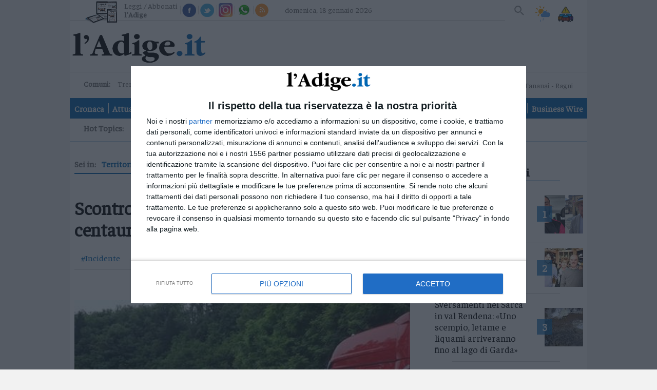

--- FILE ---
content_type: text/css;charset=utf-8
request_url: https://www.ladige.it/fix-accesspoint-and-newsletter-7.135037
body_size: 593
content:
/* Id: 7.135037.1756374566
 * Generated: Jan 18, 2026 5:30:17 AM
 */
    .home content-block .leader-block--articles.leader-block--small-articles-accesspoint {
  margin-top: 25px;
  border: 5px solid lightgray;
}

header[role="banner"] .nav-header--towns {
  flex-grow: 2;
}

header[role="banner"] .nav-header--other-publisher.bazarcasa {
  padding-right: 20px;
}

header[role="banner"] .nav-header--other-publisher.newsletter {
  padding-right: 20px;
  font-size: 1em;
  margin: 0;
  color: #0066b3;
  cursor: pointer;
  font-weight: bold;
  margin-bottom: 7px;
}

      

--- FILE ---
content_type: text/javascript
request_url: https://cdn-adm.pbstck.com/extra-scripts/35d9725f/fdce1493/metaInjector.1744797187261.js
body_size: -221
content:
(() => {
	console.log("Meta Logic");
	const metaTags = document.getElementsByTagName('meta')
	for (let i = 0; i < metaTags.length; i++) {
		if (metaTags[i].getAttribute('name') === 'pbstck_context:sitename') {
			console.log('MetaTag exists')
			return
		}
	}

	const metaTag = document.createElement('meta')
	metaTag.setAttribute('name', 'pbstck_context:sitename')
	metaTag.setAttribute('content', 'ladige')
	document.head.appendChild(metaTag)
	console.log('Meta tag added.')
})()